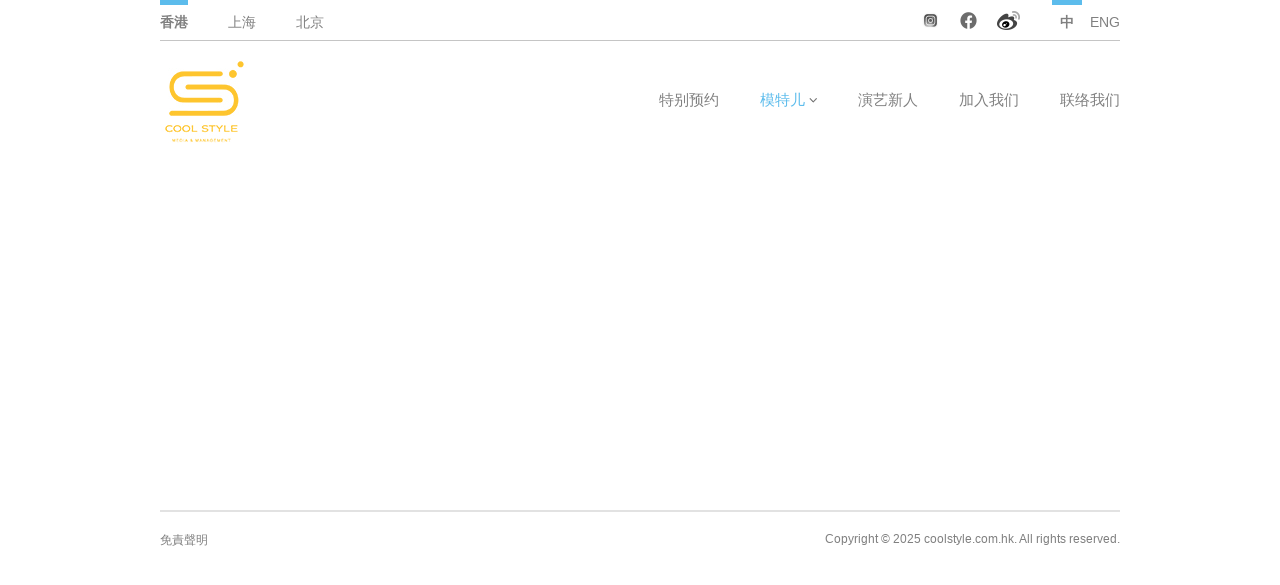

--- FILE ---
content_type: text/html; charset=utf-8
request_url: https://coolstyle.com.hk/HK/Zh/Model/Caucasian/
body_size: 1701
content:
<!DOCTYPE html>
<html xmlns="http://www.w3.org/1999/xhtml">
<head>
	<meta http-equiv="X-UA-Compatible" content="IE=edge" />
	<title>外籍模特儿 | 模特儿 | Cool Style Talent Management Limited</title>
	<meta http-equiv="Content-Type" content="text/html; charset=utf-8" />
	<meta http-equiv="imagetoolbar" content="no" />
	<meta name="description" content="2" />
<meta name="format-detection" content="telephone=no" />
<meta name="keywords" content="2" />
<meta name="msapplication-TileImage" content="Image/logo.jpg" />
<meta property="og:description" content="2" />
<meta property="og:image" content="http://coolstyle.com.hk/HK/Cache/Photo/f56794ad62971229f1ee516e93d0661d5d93839c.png" />
<meta property="og:image:height" content="800" />
<meta property="og:image:secure_url" content="https://coolstyle.com.hk/HK/Cache/Photo/f56794ad62971229f1ee516e93d0661d5d93839c.png" />
<meta property="og:image:type" content="image/png" />
<meta property="og:image:width" content="800" />
<meta name="viewport" content="width=device-width" />
	<link rel="canonical" href="https://coolstyle.com.hk/HK/Zh/Model/Caucasian/" />
	<link rel="shortcut icon" type="image/x-icon" href="/HK/Image/favicon.png" />
	<link rel="apple-touch-icon" sizes="256x256" href="/HK/Image/favicon.png" />
	<link rel="apple-touch-icon-precomposed" sizes="256x256" href="/HK/Image/favicon.png" />
	<link rel="alternate" href="/HK/Zh/Model/Caucasian/" hreflang="Zh-HK" /><link rel="alternate" href="/HK/En/Model/Caucasian/" hreflang="En-HK" /><link rel="stylesheet" type="text/css" href="/HK/Style/Reset.css" />
<link rel="stylesheet" type="text/css" href="/HK/Style/Writer.css" />
<link rel="stylesheet" type="text/css" href="/HK/Zh/Cache/e6ea8b6174604b9e33befe75819e8620fc420fa4/Layout.css" />
<script src="/HK/Javascript/jquery.js"></script>
<script src="/HK/Javascript/jquery-migrate.js"></script>
<script src="/HK/Zh/Cache/Language.js"></script>
<script src="/HK/Javascript/Core.js"></script>
	<!--[if lte IE 9]>
	<script src="/HK/Javascript/html5izer_placeholder.js"></script>
	<![endif]-->
	<!--[if lte IE 8]>
	<script src="/HK/Javascript/html5.js"></script>
	<![endif]-->
	
	<script>
		if(window.location.protocol.toLowerCase().indexOf('https:') == -1)
		{
			window.location.href = 'https://'+ window.location.host + window.location.pathname + window.location.hash;
		}
	</script>
</head>
<body>
	<div class="box">
		<header>
			<div class="top-box">
				<nav class="left-box">
					<ul class="region">						
						<li><a class="active">香港</a></li><li><a href="https://coolstyle.com.hk/SH/Zh/">上海</a></li><li><a href="https://coolstyle.com.hk/BJ/Zh/">北京</a></li>					</ul>
				</nav>
				<nav class="right-box">
					<ul class="social"><li><a href="https://www.instagram.com/coolstylemgt/?fbclid=IwAR2LTqeKAepDERSvrlFUqBX8uvGbmJ6URgwvWWAG3RxCSG4aWJ490YqX4_g" target="_blank"><img src="/HK/Cache/Photo/d914b9b36e172343dd63c29e5d1a6bca9ccb808c.jpeg" alt="360_F_313760421_txS6xrTba0qWshvmassQbCXbSlBpW5lG" height="19" /></a></li><li><a href="https://www.facebook.com/coolstylemanagement" target="_blank"><img src="/HK/Cache/Photo/2eed770b48bc4bf1bf9bffb8609b9461a42fcac6.png" alt="FB" height="19" /></a></li><li><a href="https://weibo.com/stylemgt" target="_blank"><img src="/HK/Cache/Photo/7ed69024e8ddb7278f7ef102e3290f206511b592.png" alt="WEIBO" height="19" /></a></li></ul>					<ul class="language">						
						<li><a href="/HK/Zh/Model/Caucasian/" class="active">中</a></li><li><a href="/HK/En/Model/Caucasian/">ENG</a></li>					</ul>
				</nav>
			</div>
			<div class="bottom-box">
				<a href="/HK/Zh/" class="logo"><img src="/HK/Image/logo.jpg" /></a>
				<a href="#" class="menu-button"></a>
				<nav class="menu">
					<ul>
						<li><a href="/HK/Zh/SpecialBooking/">特别预约</a></li><li class="child"><a class="active">模特儿</a><ul><li><a href="/HK/Zh/Model/Caucasian/">外籍模特儿</a></li><li><a href="/HK/Zh/Model/Asian/">亚洲模特儿</a></li></ul></li><li><a href="/HK/Zh/Development/">演艺新人</a></li><li><a href="/HK/Zh/BeDiscovered/">加入我们</a></li><li><a href="/HK/Zh/ContactUs/">联络我们</a></li>					</ul>
				</nav>
			</div>
		</header>
		<div id="body">
			<div class="list">
	</div>		</div>
		<footer>
			<a href="/HK/Zh/Disclaimer/" class="disclaimer">免責聲明</a>
			<p class="copyright">Copyright © 2025 coolstyle.com.hk. All rights reserved.</p>
		</footer>
	</div>
</body>
</html>

--- FILE ---
content_type: text/css;charset=UTF-8
request_url: https://coolstyle.com.hk/HK/Style/Reset.css
body_size: 1331
content:
/* http://meyerweb.com/eric/tools/css/reset/ 
   v2.0 | 20110126
   License: none (public domain)
*/
@font-face {
  font-family: 'Microsoft JhengHei';
  unicode-range: U+7db0, U+78A7, U+7B75;
  font-style: normal;
  font-weight: bold;
  src: local(MS Gothic), local(Yu Gothic), local(PMingLiU);
}
html, body, div, span, applet, object, iframe,
h1, h2, h3, h4, h5, h6, p, blockquote, pre,
a, abbr, acronym, address, big, cite, code,
del, dfn, em, img, ins, kbd, q, s, samp,
small, strike, strong, sub, sup, tt, var,
b, u, i, center,
dl, dt, dd, ol, ul, li,
fieldset, form, label, legend,
table, caption, tbody, tfoot, thead, tr, th, td,
article, aside, canvas, details, embed, 
figure, figcaption, footer, header, hgroup, 
menu, nav, output, ruby, section, summary,
time, mark, audio, video {
	margin: 0;
	padding: 0;
	border: 0;
	font-size: 100%;
	font: inherit;
	vertical-align: baseline;
}
/* HTML5 display-role reset for older browsers */
article, aside, details, figcaption, figure, 
footer, header, hgroup, menu, nav, section {
	display: block;
}
html, body {
	height: 100%;
}
html {
	overflow-y: scroll;
}
@media screen and (min-width: 1201px) {
    body {
      image-rendering: -webkit-optimize-contrast;
    }
}
h1, h2, h3, h4, h5, h6, b, strong {
	font-weight: bold;
}
blockquote, q {
	quotes: none;
}
blockquote:before, blockquote:after,
q:before, q:after {
	content: '';
	content: none;
}
table {
	border-collapse: collapse;
	border-spacing: 0;
}
td, th {
	text-align: left;
	vertical-align: middle;
	word-break: break-word;
}
input, textarea, button, a, html, body {
    font-family: 'Helvetica Neue', 'Verdana', Helvetica, Arial, 'sans-serif', 'Microsoft JhengHei', '微軟正黑體', 'STHeiti', '黑體', 'Heiti TC', 'PMingLiU', 新細明體;
	font-size: 16px;
    color: #808080;
}
a, a:link, a:visited, a:hover, a:active {
	text-decoration: none;
}
button {
	cursor: pointer;
}
input,
select,
textarea,
button {
	border-radius: 0;
}
input:focus,
select:focus,
textarea:focus,
button:focus {
    outline: none;
}
textarea {
	overflow: auto;
	resize: none;
	display: block;
}
img {
	border: 0;
	vertical-align: middle;
}
em {
	font-style: italic;
}
::placeholder { /* WebKit, Blink, Edge */
	color: #000000;
	-moz-opacity: 0.5;
	-khtml-opacity: 0.5;
	opacity: 0.5;
}
::-webkit-input-placeholder { /* WebKit, Blink, Edge */
	color: #000000;
	-moz-opacity: 0.5;
	-khtml-opacity: 0.5;
	opacity: 0.5;
}
:-moz-placeholder { /* Mozilla Firefox 4 to 18 */
	color: #000000;
	-moz-opacity: 0.5;
	-khtml-opacity: 0.5;
	opacity: 0.5;
}
::-moz-placeholder { /* Mozilla Firefox 19+ */
	color: #000000;
	-moz-opacity: 0.5;
	-khtml-opacity: 0.5;
	opacity: 0.5;
}
:-ms-input-placeholder { /* Internet Explorer 10-11 */
	color: #000000 !important;
	-ms-filter: progid:DXImageTransform.Microsoft.Alpha(opacity=100); 
    filter: alpha(opacity = 100);
	-moz-opacity: 1;
	-khtml-opacity: 1;
	opacity: 1;
}

--- FILE ---
content_type: text/css;charset=UTF-8
request_url: https://coolstyle.com.hk/HK/Style/Writer.css
body_size: 936
content:
@font-face {
  font-family: 'Microsoft JhengHei';
  unicode-range: U+7db0, U+78A7, U+7B75;
  font-style: normal;
  font-weight: bold;
  src: local(MS Gothic), local(Yu Gothic), local(PMingLiU);
}
.writer { 
	font-family: 'Helvetica Neue', 'Verdana', Helvetica, Arial, 'sans-serif', 'Microsoft JhengHei', '微軟正黑體', 'STHeiti', '黑體', 'Heiti TC', 'PMingLiU', 新細明體;
}
.writer p, 
.writer div, 
.writer a, 
.writer li, 
.writer td, 
.writer th, 
.writer h1,
.writer h2, 
.writer h3, 
.writer h4, 
.writer h5, 
.writer h6,
.writer span { 
	font-size: 16px; 
	color: #808080; 
	margin: 0px; 
	padding: 0px; 
	word-wrap: break-word; 
	white-space: normal; 
}
.writer ol,
.writer ul { 
	padding-left: 25px; 
}
.writer img { 
	border: none; 
}
.writer a, 
.writer a:link, 
.writer a:active, 
.writer a:visited, 
.writer a:hover { 
	color: #808080; 
	text-decoration: none; 
	font-size: inherit; 
}
.writer td, 
.writer th { 
	padding: 3px; 
}
.writer hr { 
	border: none; 
	height: 1px; 
	background-color: #CCCCCC; 
	color: #CCCCCC; 
}
.writer table, 
.writer img { 
	max-width: 100%; 
	height: auto; 
}
.writer table { 
	border-collapse: collapse;
  border-spacing: 0; 
}
.writer table.table-border,
.writer table.table-border td,
.writer table.table-border th {
	border-collapse: collapse; 
	border: 1px solid #808080;
}
.writer .table-box {
	overflow: auto;
	position: relative;
	padding: 0 1px;
}
.writer .text-right {
	float: left;
	margin-right: 20px;
}

.writer .text-left {
	float: right;
	margin-left: 20px;
}

.writer .round-border {
	border-radius: 30px;
}

.writer .two-col,
.writer .three-col,
.writer .four-col,
.writer .five-col {
	font-size: 0;
	white-space: nowrap;
}

.writer .two-col .col,
.writer .three-col .col,
.writer .four-col .col,
.writer .five-col .col {
	display: inline-block;
	vertical-align: top;
	white-space: normal;
}

.writer .two-col .col {
	width: 49%;
}

.writer .three-col .col {
	width: 32%;
}

.writer .four-col .col {
	width: 23.5%;
}

.writer .five-col .col {
	width: 18.4%;
}

.writer .two-col .col + .col,
.writer .three-col .col + .col,
.writer .four-col .col + .col,
.writer .five-col .col + .col {
	margin-left: 2%;
}

@media screen and (max-width: 768px) {
	.writer .text-right,
	.writer .text-left {
		float: none;
		display: block;
		margin: 0 auto 20px;
	}

	.writer .two-col,
	.writer .three-col,
	.writer .four-col,
	.writer .five-col {
		white-space: normal;
	}

	.writer .two-col .col,
	.writer .three-col .col,
	.writer .four-col .col,
	.writer .five-col .col {
		display: block;
		width: 100%;
	}

	.writer .two-col .col + .col,
	.writer .three-col .col + .col,
	.writer .four-col .col + .col,
	.writer .five-col .col + .col {
		margin-top: 20px;
	}

	.writer .two-col .col + .col,
	.writer .three-col .col + .col,
	.writer .four-col .col + .col,
	.writer .five-col .col + .col {
		margin-left: 0;
	}
}


--- FILE ---
content_type: text/css
request_url: https://coolstyle.com.hk/HK/Zh/Cache/e6ea8b6174604b9e33befe75819e8620fc420fa4/Layout.css
body_size: 1970
content:
.ol {
  text-overflow: ellipsis;
  white-space: nowrap;
  width: 100%;
  overflow: hidden;
}
.c {
  clear: both;
  float: left;
}
.ib {
  display: inline-block;
}
.ibt {
  display: inline-block;
  vertical-align: top;
}
.ibm {
  display: inline-block;
  vertical-align: middle;
}
.ibb {
  display: inline-block;
  vertical-align: bottom;
}
.justify {
  text-align: justify;
  text-justify: inter-ideograph;
  -ms-text-justify: inter-ideograph;
}
.halign {
  display: inline-block;
  vertical-align: middle;
  width: 100%;
  height: 0;
}
.valign {
  display: inline-block;
  vertical-align: middle;
  width: 0;
  height: 100%;
}
.bb {
  box-sizing: border-box;
}
.hl {
  background-color: #5cbcec;
  color: #ffffff;
}
.abs {
  position: absolute;
  left: 0;
  top: 0;
  width: 100%;
  height: 100%;
}
body .m-hide,
body .t-hide {
  display: block !important;
}
body .m-show,
body .t-show,
body .d-hide {
  display: none !important;
}
body .d-show {
  display: block !important;
}
@media screen and (max-width: 1000px) {
  body .m-hide,
  body .d-hide {
    display: block !important;
  }
  body .m-show,
  body .d-show,
  body .t-hide {
    display: none !important;
  }
  body .t-show {
    display: block !important;
  }
}
@media screen and (max-width: 768px) {
  body .t-hide,
  body .d-hide {
    display: block !important;
  }
  body .t-show,
  body .d-show,
  body .m-hide {
    display: none !important;
  }
  body .m-show {
    display: block !important;
  }
}
.box {
  box-sizing: border-box;
  width: 100%;
  max-width: 1000px;
  margin: auto;
  position: relative;
  padding: 0 20px;
}
header,
#body,
footer {
  width: 100%;
  float: left;
  clear: both;
}
header {
  position: relative;
  z-index: 320;
}
header .top-box {
  border-bottom: 1px solid #c5c5c5;
  position: relative;
}
header .top-box .left-box .region li,
header .top-box .left-box .language li,
header .top-box .right-box .region li,
header .top-box .right-box .language li {
  list-style: none;
  display: inline-block;
  vertical-align: middle;
}
header .top-box .left-box .region li a,
header .top-box .left-box .language li a,
header .top-box .right-box .region li a,
header .top-box .right-box .language li a {
  display: block;
  text-align: center;
  border-top: 5px solid transparent;
  padding: 8px 0;
  font-size: 14px;
  font-family: sans-serif;
  line-height: 19px;
}
header .top-box .left-box .region li a:hover,
header .top-box .left-box .region li a.active,
header .top-box .left-box .language li a:hover,
header .top-box .left-box .language li a.active,
header .top-box .right-box .region li a:hover,
header .top-box .right-box .region li a.active,
header .top-box .right-box .language li a:hover,
header .top-box .right-box .language li a.active {
  font-weight: 700;
  border-top-color: #5cbcec;
}
header .top-box .left-box .region li + li {
  margin-left: 40px;
}
header .top-box .right-box {
  position: absolute;
  right: 0;
  top: 0;
}
header .top-box .right-box .social,
header .top-box .right-box .language {
  display: inline-block;
  vertical-align: middle;
}
header .top-box .right-box .social {
  margin-right: 28px;
}
header .top-box .right-box .social li {
  list-style: none;
  display: inline-block;
  vertical-align: middle;
}
header .top-box .right-box .social li + li {
  margin-left: 15px;
}
header .top-box .right-box .social li a:hover img {
  filter: grayscale(0);
}
header .top-box .right-box .social li a img {
  filter: grayscale(100%);
}
header .top-box .right-box .language li {
  min-width: 30px;
}
header .top-box .right-box .language li + li {
  margin-left: 8px;
}
header .bottom-box {
  padding: 19px 0;
  position: relative;
}
header .bottom-box .logo {
  display: inline-block;
  vertical-align: middle;
}
header .bottom-box .menu-button {
  position: absolute;
  right: 0;
  top: 48px;
  width: 32.5px;
  height: 24.5px;
  background: url(/HK/Image/mobile-menu.png) no-repeat center center;
  background-size: 32.5px;
  display: none;
}
header .bottom-box .menu {
  position: absolute;
  right: 0;
  top: 50px;
}
header .bottom-box .menu > ul > li:hover.child:before {
  display: block;
}
header .bottom-box .menu > ul > li:hover.child > a {
  background-image: url(/HK/Image/header-arrow-up.png);
}
header .bottom-box .menu > ul > li:hover ul {
  display: block;
}
header .bottom-box .menu > ul > li:hover > a {
  color: #5cbcec;
}
header .bottom-box .menu li {
  list-style-type: none;
  display: inline-block;
  vertical-align: middle;
  position: relative;
}
header .bottom-box .menu li.child:before {
  content: '';
  position: absolute;
  left: -14px;
  top: -14px;
  width: 100px;
  height: 103px;
  background-color: #fff;
  -webkit-box-shadow: 0px 0px 10px 0px rgba(0,0,0,0.3);
  -moz-box-shadow: 0px 0px 10px 0px rgba(0,0,0,0.3);
  box-shadow: 0px 0px 10px 0px rgba(0,0,0,0.3);
  display: none;
}
header .bottom-box .menu li.child > a {
  padding-right: 12px;
  background: url(/HK/Image/header-arrow-down.png) no-repeat right center;
  background-size: 8px;
}
header .bottom-box .menu li + li {
  margin-left: 41px;
}
header .bottom-box .menu li a {
  display: block;
  font-family: sans-serif;
  font-size: 15px;
  position: relative;
}
header .bottom-box .menu li a:hover,
header .bottom-box .menu li a.active {
  color: #5cbcec;
}
header .bottom-box .menu li ul {
  position: absolute;
  top: 100%;
  left: 0;
  padding: 10px 0;
  display: none;
}
header .bottom-box .menu li ul li {
  display: block;
  white-space: nowrap;
}
header .bottom-box .menu li ul li + li {
  margin-left: 0;
  margin-top: 10px;
}
header .bottom-box .menu li ul li a {
  padding: 2px 0;
}
#body {
  min-height: 300px;
}
footer {
  margin-top: 48px;
  padding: 20px 0;
  border-top: 2px solid #e2e2e2;
  position: relative;
}
footer .disclaimer {
  position: absolute;
  left: 0;
  top: 20px;
  font-size: 12px;
}
footer .copyright {
  text-align: right;
  font-size: 12px;
}
@media screen and (max-width: 1000px) {
  body.open header:before,
  body.open header .top-box {
    display: block;
  }
  body.open header .bottom-box .menu-button {
    background-image: url(/HK/Image/mobile-menu-close.png);
    background-size: 24.5px;
  }
  body.open header .bottom-box .menu {
    display: block;
  }
  header:before {
    content: '';
    position: absolute;
    left: 0;
    top: 0;
    width: 100%;
    height: 100%;
    position: fixed;
    background-color: #fff;
    display: none;
  }
  header .top-box {
    display: none;
    position: absolute;
    left: 0;
    top: 100%;
    width: 100%;
    border-top: 1px solid #c5c5c5;
  }
  header .top-box .left-box .region li a,
  header .top-box .left-box .language li a,
  header .top-box .right-box .region li a,
  header .top-box .right-box .language li a {
    padding-top: 15px;
    border-top: 0 none;
    border-bottom: 5px solid transparent;
  }
  header .top-box .left-box .region li a:hover,
  header .top-box .left-box .region li a.active,
  header .top-box .left-box .language li a:hover,
  header .top-box .left-box .language li a.active,
  header .top-box .right-box .region li a:hover,
  header .top-box .right-box .region li a.active,
  header .top-box .right-box .language li a:hover,
  header .top-box .right-box .language li a.active {
    border-bottom-color: #5cbcec;
  }
  header .top-box .right-box .social {
    position: fixed;
    left: 20px;
    right: 20px;
    bottom: 0;
    text-align: center;
    border-top: 1px solid #c5c5c5;
    padding: 17px 0 40px;
    background-color: #fff;
    z-index: 1;
  }
  header .bottom-box .menu-button {
    display: block;
  }
  header .bottom-box .menu {
    display: none;
    position: absolute;
    left: 0;
    top: 218px;
  }
  header .bottom-box .menu > ul > li:hover.child:before {
    display: none;
  }
  header .bottom-box .menu > ul > li:hover ul {
    display: none;
  }
  header .bottom-box .menu > ul > li.active.child > a {
    background-image: url(/HK/Image/header-arrow-up.png);
  }
  header .bottom-box .menu > ul > li.active ul {
    display: block;
  }
  header .bottom-box .menu > ul > li.active > a {
    color: #5cbcec;
  }
  header .bottom-box .menu li {
    display: block;
  }
  header .bottom-box .menu li.child > a {
    background-size: 15px;
    padding-right: 20px;
  }
  header .bottom-box .menu li + li {
    margin-left: 0;
    margin-top: 7px;
  }
  header .bottom-box .menu li a {
    font-size: 22px;
    display: inline-block;
    font-family: inherit;
    letter-spacing: 1px;
  }
  header .bottom-box .menu li ul {
    position: static;
    padding-top: 12px;
    padding-bottom: 12px;
  }
  header .bottom-box .menu li ul li + li {
    margin-top: 2px;
  }
  header .bottom-box .menu li ul li a {
    font-size: 18px;
    padding: 0;
  }
}
@media screen and (max-width: 768px) {
  header .top-box .left-box .region li {
    position: relative;
  }
  header .top-box .left-box .region li + li {
    margin-left: 9px;
  }
  header .top-box .left-box .region li + li:before {
    content: '/';
    position: absolute;
    left: -8px;
    top: 50%;
    margin-top: -9.5px;
  }
  footer {
    text-align: center;
  }
  footer .disclaimer {
    position: relative;
    left: auto;
    top: auto;
  }
  footer .copyright {
    text-align: center;
    margin-top: 10px;
  }
}
.list .list-box a {
  box-sizing: border-box;
  display: inline-block;
  vertical-align: top;
  width: 20%;
  padding: 0 2px;
}
.list .list-box a:hover img {
  -ms-filter: progid:DXImageTransform.Microsoft.Alpha(opacity=80);
  filter: alpha(opacity = 80);
  -moz-opacity: 0.8;
  -khtml-opacity: 0.8;
  opacity: 0.8;
}
.list .list-box a:hover h2 {
  border-bottom-color: #808080;
}
.list .list-box a:nth-child(n + 6) {
  margin-top: 18px;
}
.list .list-box a img {
  width: 100%;
  height: auto;
}
.list .list-box a h2 {
  display: inline-block;
  font-weight: 400;
  font-size: 14px;
  margin-top: 3px;
  border-bottom: 1px solid transparent;
}
@media screen and (max-width: 1000px) {
  .list .list-box a {
    width: 25%;
  }
  .list .list-box a:nth-child(n + 5) {
    margin-top: 18px;
  }
}
@media screen and (max-width: 768px) {
  .list .list-box a {
    width: 33.3%;
  }
  .list .list-box a:nth-child(n + 4) {
    margin-top: 18px;
  }
}
@media screen and (max-width: 480px) {
  .list .list-box a {
    width: 50%;
  }
  .list .list-box a:nth-child(odd) {
    padding-right: 10px;
  }
  .list .list-box a:nth-child(even) {
    padding-left: 10px;
  }
  .list .list-box a:nth-child(n + 3) {
    margin-top: 18px;
  }
}


--- FILE ---
content_type: text/javascript
request_url: https://coolstyle.com.hk/HK/Zh/Cache/Language.js
body_size: 139
content:
var Language = {"Htaccess":true,"Language":true,"CustomizeLink":false,"Base":"\/HK\/","ControllerName":"Index","FunctionName":"Main","Lang":"zh-TW"};

--- FILE ---
content_type: text/javascript;charset=UTF-8
request_url: https://coolstyle.com.hk/HK/Javascript/Core.js
body_size: 699
content:
function GenUrl(controller, func, extra, get, language, hash) 
{
	var location = window.location;
	var base = Language.Base;
	var relative_path = location.pathname.replace(base, '');
	var para = relative_path.toString().split('/');
	if(Language.Language)
	{
		var para_language = para.shift();
		base += (language ? language + '/' : (para_language ? para_language + '/' : ''));
	}
	var para_controller = para.shift();
	para_controller = para_controller ? para_controller : decodeURIComponent(Language.ControllerName);
	var para_func = para.shift();
	para_func = para_func ? para_func : decodeURIComponent(Language.FunctionName);
	var para_extra = para.join('/');
	if(controller !== undefined)
	{
		base += encodeURIComponent(controller ? controller : para_controller) + '/';
	}
	if(func !== undefined)
	{
		base += encodeURIComponent(func ? func : para_func) + '/';
	}
	if(extra !== undefined)
	{
		if(extra && extra !== true)
		{
			base += extra + '/';
		}
		else
		{
			base += para_extra;
		}
	}
	if(get)
	{
		if(typeof get == 'object')
		{
			para = {};
			for(var i in get)
			{
				para[i] = get[i];
			}
			var tmp_para = [];
			for(var i in para)
			{
				tmp_para.push(i + '=' + para[i]);
			}
			base += '?' + tmp_para.join('&');
		}
		else
		{
			base += location.search;
		}
	}
	if(hash)
	{
		if(hash !== true)
		{
			base += '#' + hash;
		}
		else
		{
			base += location.hash;
		}
	}
	return base;
}
$(document).ready(function() {
	$('table', '.writer').wrapAll('<div class="table-box" />');
	$('.menu-button').click(function(e) {
		$('body').toggleClass('open');
		e.preventDefault();
	});
	$('.child > a', '.menu').click(function(e) {
		if($(window).width() <= 1000)
		{
			$(this).parent().toggleClass('active');
		}
	});
});